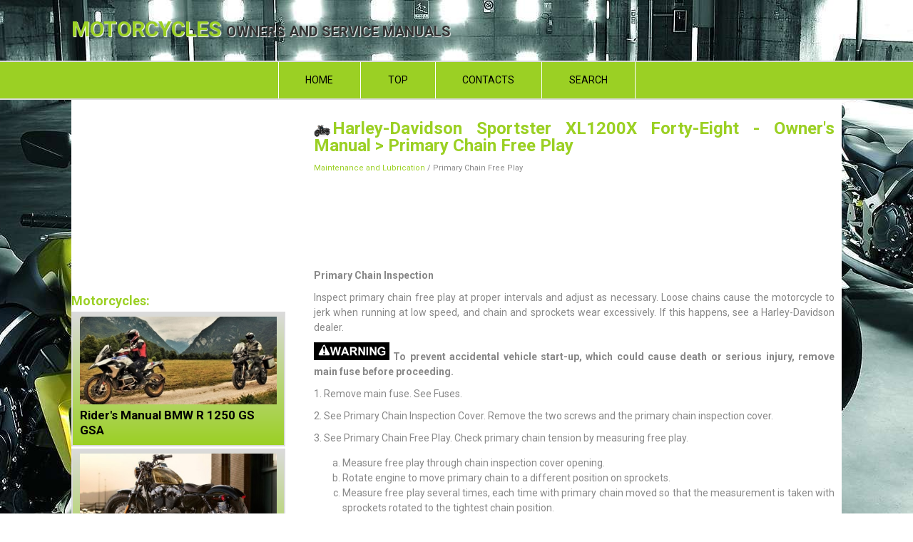

--- FILE ---
content_type: text/html; charset=UTF-8
request_url: https://www.bikesinfotech.com/primary_chain_free_play-83.html
body_size: 5608
content:
<!DOCTYPE html>
<html xmlns="http://www.w3.org/1999/xhtml">
<head>
<meta http-equiv="Content-Type" content="text/html; charset=utf-8" />
<title>Harley-Davidson Sportster XL1200X Forty-Eight - Owner's Manual > Primary Chain Free Play</title>
<link href="css/motocss.css" rel="stylesheet" type="text/css" media="all" />
<link href="media-queries.css" rel="stylesheet" type="text/css" media="all" />
<meta name="viewport" content="width=device-width, initial-scale=1.0">
<link rel="shortcut icon" href="images/favicon.ico" type="image/x-icon" />

<script async src="https://pagead2.googlesyndication.com/pagead/js/adsbygoogle.js?client=ca-pub-8114057553037766"
     crossorigin="anonymous"></script>

</head>
<body>
<div class="bg">
<header id="header">

<div class="container">
<a class="logo" href="/">Motorcycles <span>owners and  service manuals</span></a>

<div class="txtbox"></div>
<div class="clear"></div>
</div>
</header>
<div class="greenbox">
<div class="container0">

<ul>
	<li><a href="/">Home</a></li>
	<li><a href="/top.html">Top</a></li>
	<li><a href="/contacts.html">Contacts</a></li>
	<li><a href="/search.php">Search</a></li>
</ul>
</div>
</div>


<div class="container white">
<div class="content">
		<h1><a href="harley_davidson_sportster_xl1200x_forty_eight_owner_s_manual-59.html"><img src="images/pages/59.jpg" width="24" height="24" alt="" border="0" style="margin-right:2px; vertical-align: middle;">Harley-Davidson Sportster XL1200X Forty-Eight - Owner's Manual</a> > Primary Chain Free Play</h1>
		<div class="nway"><div style="font-size:11px; text-decoration:none; margin-top:5px;"><a href="maintenance_and_lubrication-78.html">Maintenance and Lubrication</a> /  Primary Chain Free Play</div></div>
		<div>
		<script async src="https://pagead2.googlesyndication.com/pagead/js/adsbygoogle.js?client=ca-pub-8114057553037766"
     crossorigin="anonymous"></script>
<!-- bikesinfotech.com top 120 adaptiv -->
<ins class="adsbygoogle"
     style="display:block; height: 120px;"
     data-ad-client="ca-pub-8114057553037766"
     data-ad-slot="7633368191"</ins>
<script>
     (adsbygoogle = window.adsbygoogle || []).push({});
</script>
		</div>
		<p><p><strong>Primary Chain Inspection</strong></p>
<p>Inspect primary chain free play at proper intervals and adjust as necessary. 
Loose chains cause the motorcycle to jerk when running at low speed, and chain 
and sprockets wear excessively. If this happens, see a Harley-Davidson dealer.</p>
<p><strong><img border="0" src="images/books/59/1/index.1.png"> To prevent accidental 
vehicle start-up, which could cause death or serious injury, remove main fuse 
before proceeding.</strong></p>
<p>1. Remove main fuse. See Fuses.</p>
<p>
2. See Primary Chain Inspection Cover. Remove the two screws and the primary 
chain inspection cover.</p>
<p>
3. See Primary Chain Free Play. Check primary chain tension by measuring free 
play.</p>
<ol type="a">
	<li>Measure free play through chain inspection cover opening.</li>
	<li>Rotate engine to move primary chain to a different position on sprockets.</li>
	<li>Measure free play several times, each time with primary chain moved so 
	that the measurement is taken with sprockets rotated to the tightest chain 
	position.</li>
</ol>
<p>4. The tightest measurement in previous step must be within the 
specifications. Adjust as necessary. Refer to Primary Chain Free Play 
Specifications.</p>
<p align="center"><img border="0" src="images/books/59/2/index.65.png" alt="Primary Chain Inspection Cover">
<strong>Primary Chain Inspection Cover</strong></p>
<p align="center"><img border="0" src="images/books/59/2/index.66.png" alt="Primary Chain Free Play">
<strong>Primary Chain Free Play</strong></p>
<p><em><strong>Primary Chain Free Play Specifications</strong></em></p>
<p align="center"><img border="0" src="images/books/59/2/index.67.png"></p>
<p><strong>Primary Chain Adjustment</strong></p>
<p><strong><img border="0" src="images/books/59/1/index.2.png"> Do not adjust the primary 
chain tighter than specified. Running chain too tight will result in excessive 
wear.</strong></p>
<p>1. See Primary Chain Adjuster: Sportster Models. Loosen locknut (1).</p>
<p>
2. Turn chain adjuster screw (2) clockwise (inward) to reduce free play or 
counterclockwise (outward) to increase free play. Free play must fall within 
specifications. Refer to Primary Chain Free Play Specifications.</p>
<p><em>NOTE: If free play cannot be set within specification, then primary chain 
and/or chain adjuster are worn beyond adjustment limits. See your 
Harley-Davidson dealer.</em></p>
<p>
3. When free play is set correctly, hold chain adjuster screw and tighten 
locknut to 20-25 ft-lbs (27-34 Nm).</p>
<p>
4. Install primary chain inspection cover with a new gasket. Tighten screws to 
90-120 in-lbs (10.2-13.6 Nm).</p>
<p>
5. Install main fuse.</p>
<p align="center"><img border="0" src="images/books/59/2/index.68.png" alt="Primary Chain Adjuster: Sportster Models">
<strong>Primary Chain Adjuster: Sportster Models</strong></p>
<ol>
	<li>Locknut</li>
	<li>Chain adjuster screw</li>
	<li>Transmission chaincase drain plug</li>
</ol>
<p><strong>Check Drive Belt Deflection</strong></p>
<p><em>NOTE: Always use BELT TENSION GAUGE H-D-35381-A to measure belt 
deflection. Failure to use tension gauge may cause under-tensioned belts. Loose 
belts can fail due to &quot;ratcheting&quot; (jumping a tooth) which causes tensile cord 
crimping and breakage.</em></p>
<p>Check deflection:</p>
<ul>
	<li>As part of pre-ride inspection.</li>
	<li>At every scheduled service interval.</li>
	<li>With transmission in neutral.</li>
	<li>With motorcycle at ambient temperature.</li>
	<li>With motorcycle upright or on jiffy stand with rear wheel on the ground.</li>
	<li>With the vehicle unladen: no rider, no luggage and saddlebags, if 
	equipped, empty.</li>
</ul>
<p><strong><img border="0" src="images/books/59/1/index.1.png"> To prevent accidental 
vehicle start-up, which could cause death or serious injury, remove main fuse 
before proceeding.</strong></p>
<p>1. Disarm security system. Remove main fuse. See Fuses.</p>
<p>
2. See Belt Tension Gauge. Measure belt deflection using H-D BELT TENSION GAUGE 
H-D-35381-A:</p>
<ol type="a">
	<li>Slide O-ring (4) to 0 lb 0 kg mark (3).</li>
	<li>Models equipped with belt deflection window: Fit belt cradle (2) against 
	bottom of drive belt in line with belt deflection window.</li>
	<li>All other models: Fit belt cradle (2) against bottom of drive belt 
	halfway between drive pulleys.</li>
	<li>Press upward on knob (6) until O-ring slides down to 10 lb 4.5 kg mark 
	(5) and hold steady.</li>
</ol>
<p>3. Measure belt deflection:</p>
<ol type="a">
	<li>Models equipped with belt deflection window: See Checking Belt 
	Deflection. Measure belt deflection as viewed through belt deflection 
	viewing window while holding gauge steady. Each deflection graduation is 
	approximately 1/16 in 1.59 mm.</li>
	<li>All other models: See Belt Deflection Window. Measure amount of 
	deflection (4) while holding gauge steady.</li>
</ol>
<p>4. Compare with specifications. Adjust as necessary. Refer to Belt Deflection 
Specifications*.</p>
<p>
5. Install main fuse.</p>
<p align="center"><img border="0" src="images/books/59/2/index.69.png" alt="Belt Tension Gauge">
<strong>Belt Tension Gauge</strong></p>
<ol>
	<li>Belt tension gauge</li>
	<li>Belt cradle</li>
	<li>0 lb (0 kg) mark</li>
	<li>O-ring</li>
	<li>10 lb (4.5 kg) mark</li>
	<li>Knob</li>
</ol>
<p align="center"><img border="0" src="images/books/59/2/index.70.png" alt="Checking Belt Deflection">
<strong>Checking Belt Deflection</strong></p>
<ol>
	<li>Transmission sprocket</li>
	<li>Rear wheel sprocket</li>
	<li>10 lb (4.5 kg) of force</li>
	<li>Amount of deflection</li>
</ol>
<p align="center"><img border="0" src="images/books/59/2/index.71.png" alt="Belt Deflection Window">
<strong>Belt Deflection Window</strong></p>
<ol>
	<li>Drive belt</li>
	<li>Deflection graduation</li>
</ol>
<p><em><strong>Belt Deflection Specifications*</strong></em></p>
<p align="center"><img border="0" src="images/books/59/2/index.72.png"></p>
<p><strong>Chassis Lubrication</strong></p>
<p>Refer to Regular Service Intervals: 2016 Sportster Models for all maintenance 
schedules.</p>
<p><em>NOTE: Use recommended SPECIAL PURPOSE GREASE for steering head bearings. 
Use a multipurpose chassis grease for other applications.</em></p>
<p>1. Remove and lubricate handlebar throttle control grip sleeve with fresh 
graphite.</p>
<p>
2. Lubricate throttle control cables and clutch control cable with HARLEY LUBE.</p>
<p>
3. Lubricate front brake hand lever and clutch control hand lever only if 
necessary.</p>
<p>
4. Pack the steering head bearings with SPECIAL PURPOSE GREASE at recommended 
service intervals.</p>
<p>
5. Lubricate the jiffy stand mechanism with SILVER GRADE ANTI-SEIZE.</p>
<p><em>NOTE: For model specific information regarding the chassis lubrication, 
refer to the service manual or see a Harley-Davidson dealer.</em></p>
<p><strong>Oil Applications</strong></p>
<p>Lubricate motorcycle at regular intervals, particularly after washing 
motorcycle or driving in wet weather. Refer to Regular Service Intervals: 2016 
Sportster Models.</p>
<p><strong>Front Fork Oil</strong></p>
<p>Have a Harley-Davidson dealer service the front fork at the specified 
intervals. If fork does not appear to be working properly or an appreciable 
amount of oil leakage develops, see a Harley-Davidson dealer. If there is 
insufficient oil in either side of fork, the rebound action will be incorrect. 
Refer to Regular Service Intervals: 2016 Sportster Models.</p>
<p><strong>Mechanical Clutch</strong></p>
<p><strong><img border="0" src="images/books/59/1/index.2.png"> The clutch control cable 
must be oiled and adjusted periodically to compensate for lining wear. See 
MAINTENANCE SCHEDULING in this manual. Failure to oil and adjust the clutch 
control cable can result in equipment damage.</strong></p>
<p>Adjust the clutch control cable at specified intervals. Refer to Regular 
Service Intervals: 2016 Sportster Models.</p>
<p>
If the clutch slips under load or drags when released, the control cable may 
need to be adjusted or clutch service may need to be performed. See a 
Harley-Davidson dealer for service.</p>
<p><strong>Hydraulic Lifters</strong></p>
<p>The hydraulic lifters are self-adjusting.</p>
<p>
They automatically adjust length to compensate for engine expansion and valve 
mechanism wear. This keeps the valve mechanism free of lash when the engine is 
running.</p>
<p>
When starting an engine which has been turned off even for a few minutes, the 
valve mechanism may be slightly noisy until the hydraulic units completely 
refill with oil. If at any time the valve mechanism becomes abnormally noisy, 
other than for a short period immediately after engine is started, it is an 
indication that one or more of the hydraulic units may not be functioning 
properly.</p>
<p>
Always check the engine oil level first since normal circulation of oil through 
the engine is necessary for proper operation of the hydraulic lifters.</p>
<p>
If engine oil is at the proper level, the lifters may not be functioning 
properly because of dirt in the oil supply passages leading to the lifter units. 
See a Harley-Davidson dealer for service.</p>
<p><strong>Steering Head Bearings</strong></p>
<p><strong><img border="0" src="images/books/59/1/index.1.png"> Adjustments to steering 
head bearings should be performed by a Harley-Davidson dealer.</p>
<p>
Improperly adjusted bearings can adversely affect handling and stability, which 
could result in death or serious injury.</strong></p>
<p>Check for proper steering head bearing adjustment and lubricate bearings 
using SPECIAL PURPOSE GREASE at proper intervals. Refer to Regular Service 
Intervals: 2016 Sportster Models.</p>
<p>
With motorcycle front end raised off the floor, be sure front fork turns freely 
without any binding or interference and that there is no appreciable front to 
rear fork movement indicating excessive bearing looseness. Steering head 
bearings should be adjusted according to service manual procedure, if necessary.</p><ul></ul></table></ul><div style="clear:both"></div><div align="center"><script async src="https://pagead2.googlesyndication.com/pagead/js/adsbygoogle.js?client=ca-pub-8114057553037766"
     crossorigin="anonymous"></script>
<!-- bikesinfotech.com bot adaptiv -->
<ins class="adsbygoogle"
     style="display:block"
     data-ad-client="ca-pub-8114057553037766"
     data-ad-slot="1067959848"
     data-ad-format="auto"
     data-full-width-responsive="true"></ins>
<script>
     (adsbygoogle = window.adsbygoogle || []).push({});
</script></div><h2 style="border-top:1px solid #222; padding-top:15px; margin-top: 15px;">See also:</h2>
<div style="padding: 0px 0 0 0px;">
	<h3 style="margin:15px 0;"><img src="images/next.png" alt="" border="0" style="float:left; margin-left:3px; height:25px">&nbsp;<a href="transmission_lubrication-82.html" style="text-decoration:none"><span style="line-height:23px; font-size:14px;">Harley-Davidson Sportster XL1200X Forty-Eight - Owner's Manual > Transmission Lubrication</span></a>
	</h3>
	<p>
   NOTE: When checking the transmission lubricant level, motorcycle should 
be standing STRAIGHT UP, not leaning on the jiffy stand. Keep motorcycle upright 
for a short time to equalize lubricant level in the transmission compartments.

   </p>
   </div><div style="padding: 0px 0 0 0px;">
	<h3 style="margin:15px 0;"><img src="images/next.png" alt="" border="0" style="float:left; margin-left:3px; height:25px">&nbsp;<a href="brakes-84.html" style="text-decoration:none"><span style="line-height:23px; font-size:14px;">Harley-Davidson Sportster XL1200X Forty-Eight - Owner's Manual > Brakes</span></a>
	</h3>
	<p>
   Brake Fluid
 Clean reservoir filler 
cap or cover before removing. Use only DOT 4 brake fluid from a sealed container. 
Contaminated fluid can adversely affect braking or clutch disengagement, which 
could result in death or serious injury.

   </p>
   </div>
<script>
// <!--
document.write('<iframe src="counter.php?id=83" width=0 height=0 marginwidth=0 marginheight=0 scrolling=no frameborder=0></iframe>');
// -->

</script>
</p>
</div>
<div class="rightbox">
<div style="padding:5px 0;"><script async src="https://pagead2.googlesyndication.com/pagead/js/adsbygoogle.js?client=ca-pub-8114057553037766"
     crossorigin="anonymous"></script>
<!-- bikesinfotech.com side 300x250 -->
<ins class="adsbygoogle"
     style="display:inline-block;width:300px;height:250px"
     data-ad-client="ca-pub-8114057553037766"
     data-ad-slot="1906398797"></ins>
<script>
     (adsbygoogle = window.adsbygoogle || []).push({});
</script></div>
<h3>Motorcycles:</h3>
	<ul>
		<li><a href="/bmw_r_1250_gs_gsa_rider_s_manual-2.html"/><img src="images/pages\2_2.jpg" style="width:100%; margin:-5px 0px 0 0px">Rider's Manual BMW R 1250 GS GSA</a></li>
		<li><a href="/harley_davidson_sportster_xl1200x_forty_eight_owner_s_manual-59.html"/><img src="images/pages\59_2.jpg" style="width:100%; margin:-5px 0px 0 0px">Owner's Manual Harley-Davidson Sportster XL1200X Forty-Eight</a></li>
		<li><a href="/honda_cbr650r_owner_s_manual-107.html"/><img src="images/pages\131_2.jpg" style="width:100%; margin:-5px 0px 0 0px">Owner's Manual Honda CBR650R</a></li>
		<li><a href="/honda_cbr650_service_manual-131.html"/><img src="images/pages\107_2.jpg" style="width:100%; margin:-5px 0px 0 0px">Service manual Honda CBR650</a></li>
		<li><a href="/honda_pcx125_owner_s_manual-209.html"/><img src="images/pages\209_2.jpg" style="width:100%; margin:-5px 0px 0 0px">Owner's Manual Honda PCX125</a></li>

		<li><a href="/kawasaki_z1000sx_owner_s_manual-239.html"/><img src="images/pages\239_2.jpg" style="width:100%; margin:-5px 0px 0 0px">Owner's Manual Kawasaki Z1000SX</a></li>
		<li><a href="/kawasaki_z1000sx_service_manual-270.html"/><img src="images/pages\270_2.jpg" style="width:100%; margin:-5px 0px 0 0px">Service manual Kawasaki Z1000SX</a></li>
		<li><a href="/lexmoto_echo_owner_s_manual-457.html"/><img src="images/pages\457_2.jpg" style="width:100%; margin:-5px 0px 0 0px">Owner's Manual Lexmoto Echo</a></li>

		<li><a href="/royal_enfield_interceptor_650_owner_s_manual-482.html"/><img src="images/pages\482_2.jpg" style="width:100%; margin:-5px 0px 0 0px">Owner's Manual Royal Enfield Interceptor 650</a></li>
		<li><a href="/royal_enfield_interceptor_650_service_manual-507.html"/><img src="images/pages\507_2.jpg" style="width:100%; margin:-5px 0px 0 0px">Service manual Royal Enfield Interceptor 650</a></li>
		<li><a href="/yamaha_mt_07_owner_s_manual-615.html"/><img src="images/pages\615_2.jpg" style="width:100%; margin:-5px 0px 0 0px">Owner's Manual Yamaha MT-07</a></li>


    </ul>
<div align="center"><!--LiveInternet counter--><a href="https://www.liveinternet.ru/click"
target="_blank"><img id="licnt77AA" width="88" height="31" style="border:0"
title=""
src="[data-uri]"
alt=""/></a><script>(function(d,s){d.getElementById("licnt77AA").src=
"https://counter.yadro.ru/hit?t11.1;r"+escape(d.referrer)+
((typeof(s)=="undefined")?"":";s"+s.width+"*"+s.height+"*"+
(s.colorDepth?s.colorDepth:s.pixelDepth))+";u"+escape(d.URL)+
";h"+escape(d.title.substring(0,150))+";"+Math.random()})
(document,screen)</script><!--/LiveInternet--></div>
</div>

<div class="clear"></div>
</div>
</div>
<footer id="footer">
<div class="container">
Copyright <a href="/">www.bikesinfotech.com</a> | &copy; 2026
</div>
</div>
</body>

--- FILE ---
content_type: text/html; charset=utf-8
request_url: https://www.google.com/recaptcha/api2/aframe
body_size: 267
content:
<!DOCTYPE HTML><html><head><meta http-equiv="content-type" content="text/html; charset=UTF-8"></head><body><script nonce="2WowhLbcdCKu8325IYB79w">/** Anti-fraud and anti-abuse applications only. See google.com/recaptcha */ try{var clients={'sodar':'https://pagead2.googlesyndication.com/pagead/sodar?'};window.addEventListener("message",function(a){try{if(a.source===window.parent){var b=JSON.parse(a.data);var c=clients[b['id']];if(c){var d=document.createElement('img');d.src=c+b['params']+'&rc='+(localStorage.getItem("rc::a")?sessionStorage.getItem("rc::b"):"");window.document.body.appendChild(d);sessionStorage.setItem("rc::e",parseInt(sessionStorage.getItem("rc::e")||0)+1);localStorage.setItem("rc::h",'1768368634974');}}}catch(b){}});window.parent.postMessage("_grecaptcha_ready", "*");}catch(b){}</script></body></html>

--- FILE ---
content_type: text/css
request_url: https://www.bikesinfotech.com/css/motocss.css
body_size: 947
content:

@import url('https://fonts.googleapis.com/css?family=Roboto:100,400,700');
html {    margin: 0;
    padding: 0;
	font-family: 'Roboto', sans-serif;
    text-align:justify;
}
body {
font: 14px/1.5em Roboto;
color: #888;
background: #fff;
margin:0;
}




p {
   margin:10px 0;
}

a{
    color: #9bd024;	text-decoration:none;
}

h1{	margin:10px 0;
	font-size:24px;
	color: #9bd024;
}


h2{	font-size:22px;	color: #333;
	margin:5px 0;
}

h3{	font-size:18px;
	color: #9bd024;
	margin:5px 0;
}

.content h3{
	background: linear-gradient(to right, #dbdbdb 0%, #9bd024 100%);
}

.content h3 a{
	color: #333;
}

.content h3 a:hover{
	color: #9bd024;
}

h4{	font-size:18px;
	color: #9bd024;
}

h5{
	font-size:16px;
	color: #9bd024;
}

.container {
	margin:0 auto;
    width: 1080px;

}
.container0 {	display:flex;
	margin:0 auto;
    width: 1080px;
}

.shad{	box-shadow:1px 1px 5px #888;}


.clear{	clear:both;}

.white{		background:#fff;}

.logo{	float:left;
	margin:30px 0;
	display: block;
	font-size:30px;
	font-weight:700;
	text-transform:uppercase;
	text-shadow:1px 1px 1px #fff;}

.logo span{
	text-shadow:1px 1px 1px #fff;
}

.txtbox{	color:#fff;	float:right;
	margin:25px 0 0 0;
	width:370px;
	text-align:right;}

.logo span{
	color: #333;
	font-size:20px;
}

.bg{	background:url('../images/bg1080n.jpg')top center no-repeat #d3e6e0;}

.greenbox{	background: #9bd024;
	border-top:2px solid #dbdbdb;
	border-bottom:2px solid #dbdbdb;}


.greenbox ul{	display:flex;
	width:100%;
	max-width:500px;	list-style: none;
	padding: 0;
	margin: 0;
	text-align: center;
	margin:0 auto;
	border-right: 1px solid #fff;}


.greenbox ul li{	flex-grow:1;	display: inline-block;
	font-size: 14px;
	border-left: 1px solid #fff;}

.greenbox ul li a{	padding:15px;	display: block;
	color: #000;
	text-transform:uppercase;}

.greenbox ul li a:hover{
	color: #fff;
}

.rightbox{	width:300px;
	float:left;
	margin-bottom:10px;
}

.rightbox ul{
    margin: 0;
    padding: 0;
}

.rightbox li {
    list-style: none;

}

.rightbox li a {	background: linear-gradient(to bottom, #dbdbdb 0%, #9bd024 100%);
	border: 2px solid #dbdbdb;
	border-radius: 0px;
	color: #000;
	font-size: 17px;
	font-weight: 700;
	display: block;
	vertical-align: middle;
	padding:10px;
	margin:3px 0;
	text-align:left;
}

.rightbox li a:hover {
	color: #fff;
}

.content{	margin:15px 0;	width:730px;
	float:right;
	padding:5px 10px 10px 10px ;
}

footer, #footer{	background: #000;
	color:#fff;
	padding:20px 0;
	border-top:2px solid #dbdbdb;
	border-bottom:2px solid #dbdbdb;}

.way{	padding:5px;}

tr, td {	padding:5px;}



--- FILE ---
content_type: text/css
request_url: https://www.bikesinfotech.com/media-queries.css
body_size: 239
content:
@media screen and (max-width: 768px) {
.container, .container0 {    width: 96%;
    margin:0 auto;}

.rightbox, .content {
    float: none;
    width: 100%;
    margin: 0px;
    clear:both;
}
.content{    width: calc(100% - 20px);}

.logo{	text-align: left;	font-size: 22px;
	margin:15px 0;}

.logo span{
	font-size: 16px;
}

.txtbox{	margin:0;}


.container0 {	overflow: hidden;
}

.content img{
	max-width:100%;
}

h1 {
    margin: 5px 0;
    font-size: 20px;
    text-align:left;
}

.content h1 a {
    text-align:left;
}

.secondimage{	display:none;}

ul, ol{	padding-left:20px;}


}